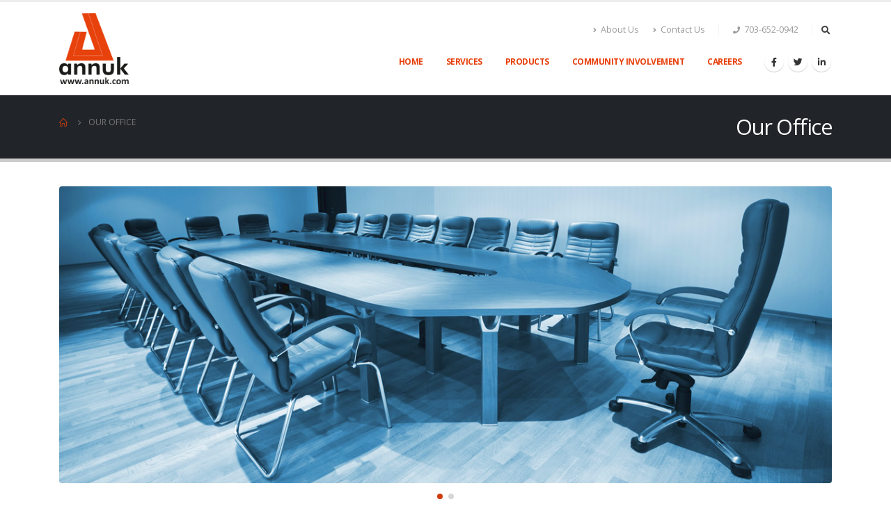

--- FILE ---
content_type: text/html; charset=UTF-8
request_url: https://www.annuk.com/our-office/
body_size: -181
content:
<div class="menu-lazyload"><ul id="menu-primary-menu" class="main-menu mega-menu"><li id="nav-menu-item-2395" class="menu-item menu-item-type-custom menu-item-object-custom narrow"><a href="/">Home</a></li>
<li id="nav-menu-item-2433" class="menu-item menu-item-type-post_type menu-item-object-page narrow"><a href="https://www.annuk.com/services/">Services</a></li>
<li id="nav-menu-item-2453" class="menu-item menu-item-type-post_type menu-item-object-page narrow"><a href="https://www.annuk.com/products/">Products</a></li>
<li id="nav-menu-item-2423" class="menu-item menu-item-type-post_type menu-item-object-page narrow"><a href="https://www.annuk.com/community-support/">Community Involvement</a></li>
<li id="nav-menu-item-2417" class="menu-item menu-item-type-post_type menu-item-object-page narrow"><a href="https://www.annuk.com/careers/">Careers</a></li>
</ul></div>

--- FILE ---
content_type: text/html; charset=UTF-8
request_url: https://www.annuk.com/our-office/
body_size: -352
content:
<div class="menu-lazyload">
<div id="nav-panel">
	<div class="container">
		<div class="mobile-nav-wrap">
		<div class="menu-wrap"><ul id="menu-primary-menu" class="mobile-menu accordion-menu"><li id="accordion-menu-item-2395" class="menu-item menu-item-type-custom menu-item-object-custom"><a href="/">Home</a></li>
<li id="accordion-menu-item-2433" class="menu-item menu-item-type-post_type menu-item-object-page"><a href="https://www.annuk.com/services/">Services</a></li>
<li id="accordion-menu-item-2453" class="menu-item menu-item-type-post_type menu-item-object-page"><a href="https://www.annuk.com/products/">Products</a></li>
<li id="accordion-menu-item-2423" class="menu-item menu-item-type-post_type menu-item-object-page"><a href="https://www.annuk.com/community-support/">Community Involvement</a></li>
<li id="accordion-menu-item-2417" class="menu-item menu-item-type-post_type menu-item-object-page"><a href="https://www.annuk.com/careers/">Careers</a></li>
</ul></div>		</div>
	</div>
</div>
</div>